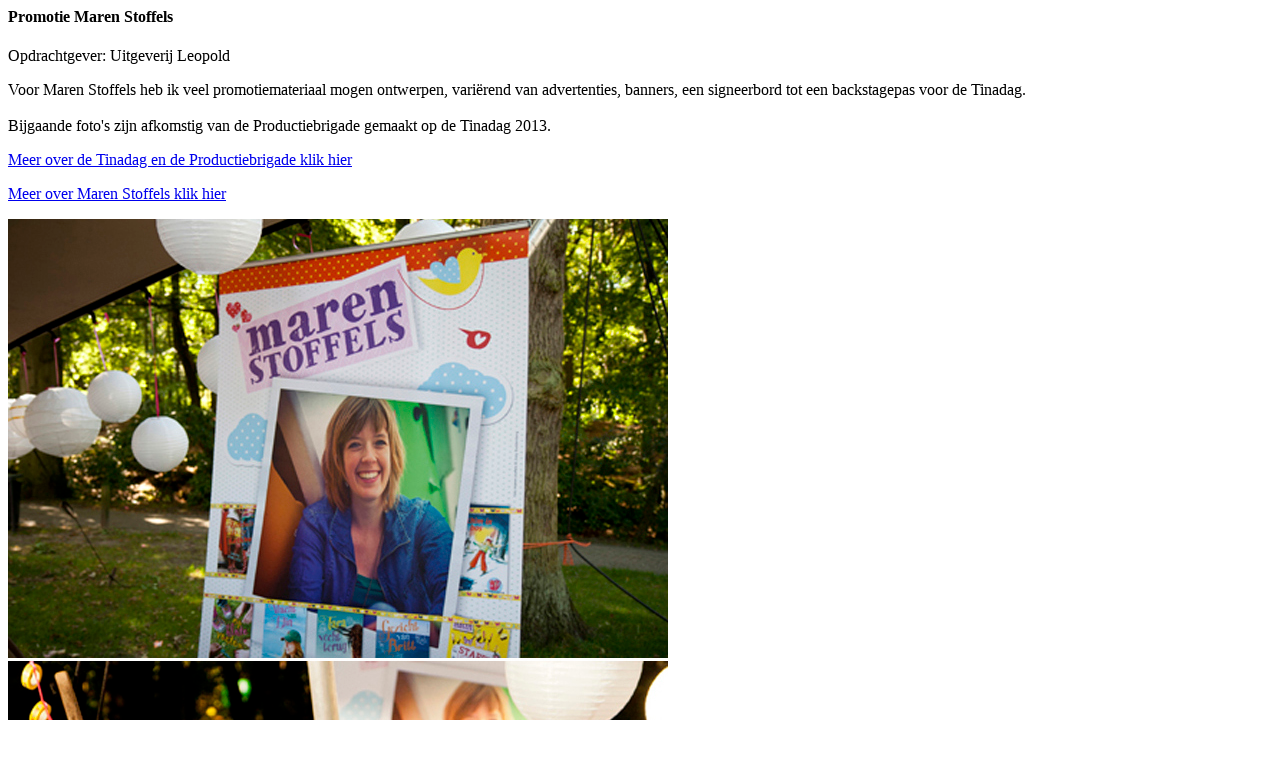

--- FILE ---
content_type: text/html; charset=UTF-8
request_url: https://carenlimpens.nl/promotie-marenstoffels.html
body_size: 363
content:
        <div class="pageloader_inner wrapper clearfix">
        <div id="entry-single">
            
            <aside id="sidebar" class="right_float">
            	<section class="sidebar_section">
                	<div class="entry-headline">
                        <div class="entry-title">
                      <h4>Promotie Maren Stoffels</h4></div>
                        <div class="entry-date">Opdrachtgever: Uitgeverij Leopold</div>
                    </div>
                    
                    <div class="entry-info">
                      <p> Voor Maren Stoffels heb ik veel promotiemateriaal mogen ontwerpen, variërend van advertenties, banners, een signeerbord tot een backstagepas voor de Tinadag.                      <br />
                        <br />
                        Bijgaande foto's zijn afkomstig van de Productiebrigade gemaakt op de Tinadag 2013.                
                      <p>
   <div class="link"><a target="_blank" href="http://www.deproductiebrigade.nl/?portfolio=maren-stoffels-op-de-tinadag-2013">Meer over de Tinadag en de Productiebrigade klik hier</a></div>
                        </p>
 <div class="link"><a target="_blank" href="http://www.marenstoffels.nl/">Meer over Maren Stoffels klik hier</a></div>
                        </p>
                    </div>
              </section>
            </aside>
            
            <article id="maincontent" class="left_float">
<img src="files/images/promotie/MarenPromo4.jpg" alt="marenpromo"/>
			</article> <!-- END #maincontent -->
  </div>        
	</div>
